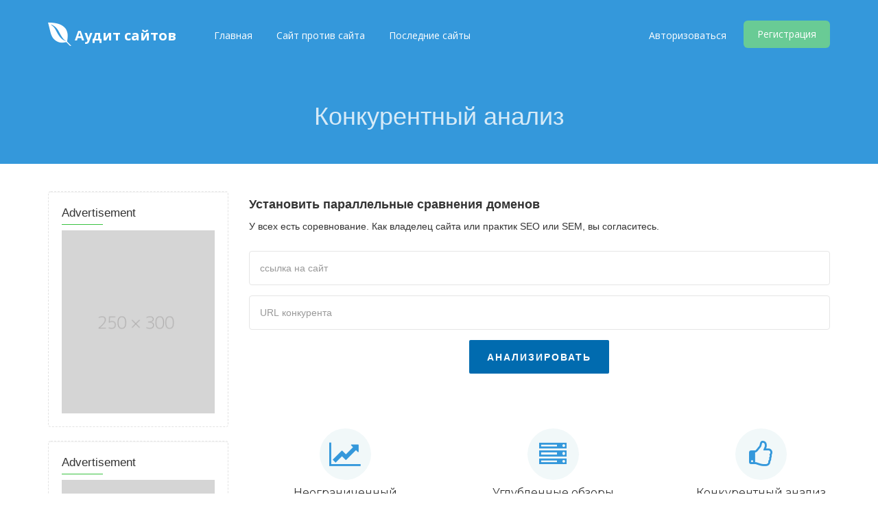

--- FILE ---
content_type: text/html; charset=UTF-8
request_url: https://audit.kostinlab.com/site-vs-site
body_size: 4769
content:
<!DOCTYPE html>
<html>
    <head>
        <meta http-equiv="Content-Type" content="text/html; charset=UTF-8" />
        <meta charset="utf-8" />
        <meta http-equiv="X-UA-Compatible" content="IE=edge" />
        <meta http-equiv="Content-Language" content="ru" />
        <meta name="viewport" content="width=device-width, initial-scale=1" />

        <link rel="icon" type="image/png" href="https://audit.kostinlab.com/theme/default/img/favicon.png" />

        <!-- Meta Data-->
        <title>Конкурентный анализ | Аудит сайтов</title>
                
        <meta property="site_name" content="Аудит сайтов"/>
        <meta name="description" content="" />
        <meta name="keywords" content="" />
        <meta name="author" content="Balaji" />
        
        <!-- Open Graph -->
        <meta property="og:title" content="Конкурентный анализ | Аудит сайтов" />
        <meta property="og:site_name" content="Аудит сайтов" />
        <meta property="og:type" content="website" />
        <meta property="og:description" content="" />
        <link href="https://fonts.googleapis.com/css?family=Open+Sans:400,300,600,700,800" rel="stylesheet" type="text/css" />
        <link href="https://fonts.googleapis.com/css?family=Lora:400italic" rel="stylesheet" type="text/css" />
        <link href="https://fonts.googleapis.com/css?family=Montserrat:400,700" rel="stylesheet" type="text/css" />
        
        <link rel="canonical" href="https://audit.kostinlab.com/site-vs-site" />

        <!-- Main style -->
        <link href="https://audit.kostinlab.com/theme/default/css/bootstrap.min.css" rel="stylesheet" />
        
        <!-- Font-Awesome -->
        <link href="https://audit.kostinlab.com/theme/default/css/font-awesome.min.css" rel="stylesheet" />
        
        <!-- Custom Theme style -->
        <link href="https://audit.kostinlab.com/theme/default/css/custom.css" rel="stylesheet" type="text/css" />
        
                
        <!-- jQuery 1.10.2 -->
        <script src="//ajax.googleapis.com/ajax/libs/jquery/1.10.2/jquery.min.js"></script>
        
            </head>

<body data-spy="scroll" data-target="#scroll-menu" data-offset="50" id="top">  

<!-- mobile-nav -->
<nav class="mobile-nav">

	<ul class="main-nav">
        <li><a href="https://audit.kostinlab.com/">Главная</a></li><li><a href="https://audit.kostinlab.com/site-vs-site">Сайт против сайта</a></li><li><a href="https://audit.kostinlab.com/recent">Последние сайты</a></li>	</ul>
    
	<ul class="login-nav">
        <li><a class="signin" data-target="#signin" data-toggle="modal" href="#">Авторизоваться</a></li>
            <li><a class="signup" href="#" data-target="#signup" data-toggle="modal">Регистрация</a></li>	</ul>
			
	<ul class="main-nav">
		<li class="wrapper-submenu">
            		</li>
	</ul>

	
</nav>
<!-- mobile-nav -->

<div class="main-content">
    <!-- desktop-nav -->
    <div class="wrapper-header navbar-fixed-top">
	  	
		<div class="container main-header" id="header">
		
			<a href="https://audit.kostinlab.com/">
                <div class="logo">
                    <span class="themeLogoText"><i class="logo-icon fa fa-envira"></i> Аудит сайтов</span>                </div>
			</a>
            
            <a href="javascript:void(0)" class="start-mobile-nav"><span class="fa fa-bars"></span></a>	
          
			<nav class="desktop-nav">
			
				<ul class="main-nav">
                    <li><a href="https://audit.kostinlab.com/">Главная</a></li><li><a href="https://audit.kostinlab.com/site-vs-site">Сайт против сайта</a></li><li><a href="https://audit.kostinlab.com/recent">Последние сайты</a></li>				</ul>
				
				<ul class="login-nav">
                    <li><a class="signin" data-target="#signin" data-toggle="modal" href="#">Авторизоваться</a></li>
            <li><a class="signup" href="#" data-target="#signup" data-toggle="modal">Регистрация</a></li>				</ul>
				
			</nav>
			
		</div>		
	</div>
    <!-- desktop-nav b-ala-j-i -->
    
        <div class="bg-primary-color page-block"> 
    	<div class="container"> 
    		<h1 class="pageTitle text-center">Конкурентный анализ</h1>
    	</div>
    </div>
    </div>
<script>
var axPath = 'https://audit.kostinlab.com/domains';
var apiPath = 'https://audit.kostinlab.com/ajax/sitevssite';
var comparePath = 'https://audit.kostinlab.com/compare/[domain1]/vs/[domain2]';
var inputError = 'Вход на сайт недействителен!';
var inputError1 = 'Ваш сайт либо недоступен, либо недоступен!';
var inputError2 = 'Сайт конкурента либо недоступен, либо недоступен!';
var errWebsite = 'URL вашего сайта недействителен!';
var errCompetitor = 'URL вашего конкурента недействителен!';
var anCompleted = 'Анализ завершен';
var processingStr = 'Обработка ...';
var oopsStr = 'К сожалению ...';
var errorStr = 'ошибка';
var str1 = 'Сбор \"метаданных\" информации';
var str2 = 'Сбор информации \"H1, H2, H3\"';
var str3 = 'Сбор информации \"Image Alt\"';
var str4 = 'Сбор информации \"Ключевые слова\"';
var str5 = 'Сбор информации \"Согласованность ключевых слов\"';
var str6 = 'Сбор информации \"Соотношение текст / HTML\"';
var str7 = 'Сбор информации \"GZIP Compression\"';
var str8 = 'Сбор информации \"WWW Resolve\"';
var str9 = 'Сбор информации \"IP Canonicalization\"';
var str10 = 'Сбор информации \"Ссылки внутри страницы\"';
var str11 = 'Сбор информации о \"неработающих ссылках\"';
var str12 = 'Сбор информации \"XML Sitemap\"';
var str13 = 'Сбор информации \"Robots.txt\"';
var str14 = 'Сбор информации о «вложенных объектах»';
var str15 = 'Сбор информации \"Ифраме\"';
var str16 = 'Сбор информации \"WHOIS Data\"';
var str17 = 'Сбор информации \"проиндексированных страниц\"';
var str18 = 'Сбор информации \"Обратные ссылки\"';
var str19 = 'Сбор информации о юзабилити';
var str20 = 'Сбор информации \"404 Страницы\"';
var str21 = 'Сбор информации о размере страницы';
var str22 = 'Сбор информации «PageSpeed ​​Insights»';
var str23 = 'Сбор информации о доступности домена';
var str24 = 'Сбор информации о конфиденциальности электронной почты';
var str25 = 'Сбор информации «Безопасного просмотра»';
var str26 = 'Сбор информации о «Мобильном дружелюбии»';
var str27 = 'Сбор информации о «мобильной совместимости»';
var str28 = 'Сбор информации о «Хостинг-сервере»';
var str29 = 'Сбор информации о скорости веб-сайта';
var str30 = 'Сбор информации \"Аналитика\"';
var str31 = 'Сбор информации \"W3C Validity\"';
var str32 = 'Сбор информации \"Кодировка страницы\"';
var str33 = 'Сбор информации \"Социальные данные\"';
var str34 = 'Сбор информации \"Локализация посетителей\"';
</script>

<div class="container">
    <div class="row">
      	
    
<div class="col-md-3 top40">
              	
    <div class="sidebar"> 
        <div class="sidebar-title">Advertisement</div>      
        <img class="imageres" src="https://prothemes.biz/image/dummy-xd/250x300.png" />  
    </div>
    
    <div class="sidebar"> 
        <div class="sidebar-title">Advertisement</div>      
        <img class="imageres" src="https://prothemes.biz/image/dummy-xd/250x125.png" />  
    </div>
    
</div>   
    
  	<div class="col-md-9 top40">

        <div class="headBox">
            <h4 class="bold600">Установить параллельные сравнения доменов</h4>
            У всех есть соревнование. Как владелец сайта или практик SEO или SEM, вы согласитесь.            <br/>
            <br/>
        </div>   
        
        <div id="sitevssiteBox">
            <div class="form-group">
                                <input tabindex="1" placeholder="ссылка на сайт" id="websiteUrl" name="websiteUrl" class="form-control reviewIn" type="text" />
                            </div>
            <div class="form-group">
                <input tabindex="2" placeholder="URL конкурента" id="competitorUrl" name="competitorUrl" class="form-control reviewIn" type="text" />
            </div>                
            <div class="form-group text-center">
                                <button id="sitevssite" tabindex="3" type="submit" name="generate" class="btn btn-info url-lg">
                    <span class="ready">анализировать</span>
                </button>
            </div> 
        </div>
        
        <div id="seoBox" style="display: none;"></div>
        
        <ul id="featured">
          <li>
            <span class="circleBox circleNew"><span class="fa fa-line-chart"></span></span>
            <h4>Неограниченный анализ</h4>
            <p>Выполните неограниченный анализ на наших самых мощных серверах. Сохраненные отчеты облегчают просмотр прогресса и прошлой работы.</p>
          </li>
          <li>
            <span class="circleBox circleNew"><span class="fa fa-server"></span></span>
            <h4>Углубленные обзоры</h4>
            <p>С нашим глубоким анализом веб-сайта узнайте, как исправить ваши проблемы с SEO с четкими определениями для каждой SEO-метрики.</p>
          </li>
          <li>
            <span class="circleBox circleNew"><span class="fa fa-thumbs-o-up"></span></span>
            <h4>Конкурентный анализ</h4>
            <p>Параллельное сравнение SEO с вашими конкурентами. Посмотрите, как ваш SEO может улучшить против конкурентов.</p>
          </li>
        </ul>
        
        <br />
        
        <div class="xd_top_box text-center">
            <img class="imageres" src="https://kostinlab.com/720x90.png" />        </div>

    </div>
    
                  	
    </div>
</div> <br />

<script src="https://audit.kostinlab.com/theme/default/js/sitevssite.js?v1" type="text/javascript"></script><footer>
    <div class="container">
    <div class="row">
    
        <div class="col-md-6 col-sm-12 right-border">
            <div class="footer-about">
            <h2 class="footer-title">О компании</h2>
            <p>Сервис для проверки основных параметров сайта.
Заказать исправление ошибок можно у нас на сайте <a href="https://kostinlab.ru">https://kostinlab.ru</a> и <a href="https://kostinlab.com">https://kostinlab.com</a></p>
            </div>
            <div class="copyright hidden-sm hidden-xs">
            <p></p>
            </div>
        </div>
        
        <div class="col-md-6 col-sm-12"> <div class="col-md-6 col-sm-6">
            <div class="contact-info">
            <h2 class="footer-title">Контактная информация</h2>
            
            <div class="single"><i class="fa fa-map-marker"></i><p>г. Волжский</p></div>
            
            <div class="single"><i class="fa fa-phone"></i><p>+7 800 201-22-63</p></div>
            
            <div class="single"><i class="fa fa-envelope"></i><p>audit@kostilab.com</p></div>
            
            <div class="social-icon">
            	<ul class="list-inline">
                    <li><a href="" target="_blank" rel="nofollow"><i class="fa fa-facebook"></i></a></li>
                    <li><a href="" target="_blank" rel="nofollow"><i class="fa fa-twitter"></i></a></li>
                    <li><a href="" target="_blank" rel="nofollow"><i class="fa fa-google-plus"></i></a></li>
                    <li><a href="" target="_blank" rel="nofollow"><i class="fa fa-linkedin"></i></a></li>
                </ul>
            </div>
        </div> </div>
        
        <div class="col-md-6 col-sm-6 left-border">
            <div class="navigation">
            <h2 class="footer-title">навигация</h2>
            <ul class="list-unstyled">
                <li><a href="https://audit.kostinlab.com/">Главная</a></li>            </ul>
            </div>
        </div>
        
        <div class="clearfix"></div>
        
        <div class="copyright visible-sm visible-xs">
            <p></p>
        </div>
        
        </div>
        
    </div>
    </div>
</footer>


<!-- Bootstrap -->
<script src="https://audit.kostinlab.com/theme/default/js/bootstrap.min.js" type="text/javascript"></script>

<script type='text/javascript' src='https://audit.kostinlab.com/theme/default/js/sweetalert.min.js'></script>

<!-- App JS -->
<script src="https://audit.kostinlab.com/theme/default/js/app.js" type="text/javascript"></script>

<!-- Master JS -->
<script src="https://audit.kostinlab.com/rainbow/master-js" type="text/javascript"></script>



<!-- Sign in -->
<div class="modal fade loginme" id="signin" role="dialog" aria-hidden="true">
	<div class="modal-dialog">
		<div class="modal-content">
			<div class="modal-header">
				<button type="button" class="close" data-dismiss="modal" aria-hidden="true">&times;</button>
				<h4 class="modal-title">Войти в систему</h4>
			</div>
            <form method="POST" action="https://audit.kostinlab.com/account/login" class="loginme-form">
			<div class="modal-body">
				<div class="alert alert-warning">
					<button type="button" class="close dismiss">&times;</button><span></span>
				</div>
                				<div class="form-group connect-with">
					<div class="info">Войдите, используя социальную сеть</div>
					<a href="https://audit.kostinlab.com/facebook/login" class="connect facebook" title="Войдите через Facebook">facebook</a>
		        	<a href="https://audit.kostinlab.com/google/login" class="connect google" title="Войдите через Google">Google</a>  	
		        	<a href="https://audit.kostinlab.com/twitter/login" class="connect twitter" title="Войдите через Твиттер">Twitter</a>		        
			    </div>
                   				<div class="info">Войдите под своим именем пользователя</div>
				<div class="form-group">
					<label>имя пользователя <br />
						<input type="text" name="username" class="form-input width96" />
					</label>
				</div>	
				<div class="form-group">
					<label>пароль <br />
						<input type="password" name="password" class="form-input width96" />
					</label>
				</div>
			</div>
			<div class="modal-footer"> <br />
				<button type="submit" class="btn btn-primary pull-left">Войти в систему</button>
				<div class="pull-right align-right">
				    <a href="https://audit.kostinlab.com/account/forget">Забыли пароль</a><br />
					<a href="https://audit.kostinlab.com/account/resend">Отправить повторно письмо для активации</a>
				</div>
			</div>
			 <input type="hidden" name="signin" value="f0893d6e2280de65a5af77cfad17e49e" />
             <input type="hidden" name="quick" value="0c42bb80fc0ba02148cfcf7fea71fc2c" />
			</form> 
		</div>
	</div>
</div>  

<!-- Sign up -->
<div class="modal fade loginme" id="signup" role="dialog" aria-hidden="true">
	<div class="modal-dialog">
		<div class="modal-content">
			<div class="modal-header">
				<button type="button" class="close" data-dismiss="modal" aria-hidden="true">&times;</button>
				<h4 class="modal-title">Регистрация</h4>
			</div>
			<form action="https://audit.kostinlab.com/account/register" method="POST" class="loginme-form">
			<div class="modal-body">
				<div class="alert alert-warning">
					<button type="button" class="close dismiss">&times;</button><span></span>
				</div>
                				<div class="form-group connect-with">
					<div class="info">Войдите, используя социальную сеть</div>
					<a href="https://audit.kostinlab.com/facebook/login" class="connect facebook" title="Войдите через Facebook">facebook</a>
		        	<a href="https://audit.kostinlab.com/google/login" class="connect google" title="Войдите через Google">Google</a>  	
		        	<a href="https://audit.kostinlab.com/twitter/login" class="connect twitter" title="Войдите через Твиттер">Twitter</a>		        
			    </div>
                   				<div class="info">Зарегистрируйтесь с помощью вашего адреса электронной почты</div>
				<div class="form-group">
					<label>имя пользователя <br />
						<input type="text" name="username" class="form-input width96" />
					</label>
				</div>	
				<div class="form-group">
					<label>Эл. адрес <br />
						<input type="text" name="email" class="form-input width96" />
					</label>
				</div>
				<div class="form-group">
					<label>ФИО <br />
						<input type="text" name="full" class="form-input width96" />
					</label>
				</div>
				<div class="form-group">
					<label>пароль <br />
						<input type="password" name="password" class="form-input width96" />
					</label>
				</div>
				</div>
			<div class="modal-footer"> <br />
				<button type="submit" class="btn btn-primary">Регистрация</button>	
			</div>
			<input type="hidden" name="signup" value="f0893d6e2280de65a5af77cfad17e49e" />
            <input type="hidden" name="quick" value="fc83e2be2408f8943b239c1954d6e336" />
			</form>
		</div>
	</div>
</div>

<!-- XD Box -->
<div class="modal fade loginme" id="xdBox" role="dialog" aria-hidden="true">
	<div class="modal-dialog">
		<div class="modal-content">
			<div class="modal-header">
				<button id="xdClose" type="button" class="close" data-dismiss="modal" aria-hidden="true">&times;</button>
				<h4 class="modal-title" id="xdTitle"></h4>
			</div>
			<div class="modal-body" id="xdContent">

            </div>
		</div>
	</div>
</div>

</body>
</html>

--- FILE ---
content_type: application/javascript; charset=utf-8
request_url: https://audit.kostinlab.com/rainbow/master-js
body_size: 858
content:
emptyStr = 'Поле доменного имени не может быть пустым!'; oopsStr = 'К сожалению ...'; baseUrl = 'https://audit.kostinlab.com/'; badStr = 'На вашем доменном имени найдены запрещенные слова'; badWords = ["fuck","porn","asshole","bullshit"]; var trackLink = 'https://audit.kostinlab.com/rainbow/track'; var xdEnabled = false;function parseHost(url) {
    var a=document.createElement('a');
    a.href=url;
    return a.hostname;
}
jQuery(document).ready(function(){
	var screenSize = window.screen.width + 'x' + window.screen.height;
    var myUrl = window.location.href;
    var myHost = window.location.hostname;
    var refUrl = document.referrer;
    var refHost = parseHost(refUrl);
    if(myHost == refHost)
        refUrl = 'Direct';
    jQuery.post(trackLink,{page:myUrl,ref:refUrl,screen:screenSize},function(data){
    });    
    if(xdEnabled){
        var xdBlockEnabled = false;
        var testAd = document.createElement('div');
        testAd.innerHTML = '&nbsp;';
        testAd.className = 'pub_300x250 adsbox';
        document.body.appendChild(testAd);
        window.setTimeout(function() {
          if (testAd.offsetHeight === 0) {
            xdBlockEnabled = true;
          }
          testAd.remove();
          if(xdBlockEnabled){
            if(xdOption == 'link'){
               window.location = xdData1;
            }else if(xdOption == 'close'){
               $('#xdTitle').html(xdData1);
               $('#xdContent').html(xdData2);
               $('#xdBox').modal('show');
            }else if(xdOption == 'force'){
               $('#xdClose').hide();
               $('#xdTitle').html(xdData1);
               $('#xdContent').html(xdData2);
               $('#xdBox').modal({
                  backdrop: 'static',
                  keyboard: false
               }); 
               $('#xdBox').modal('show');
            }
          }
        }, 100);
    }
});
